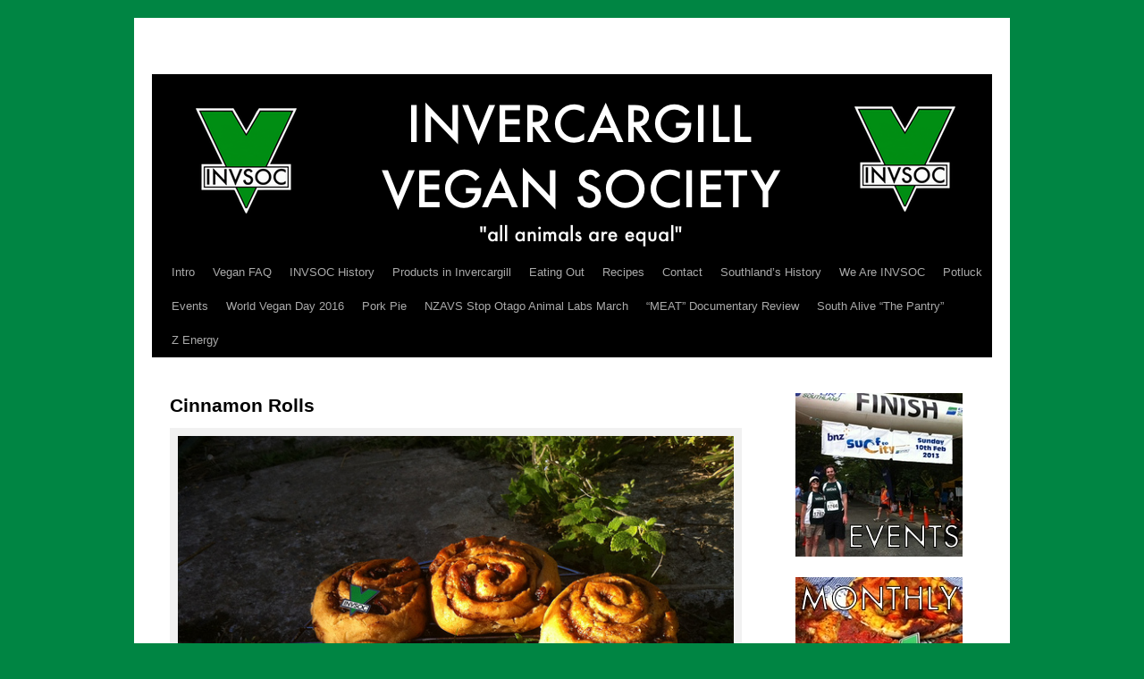

--- FILE ---
content_type: text/html; charset=UTF-8
request_url: https://www.invsoc.org.nz/cinnamon-rolls/
body_size: 9446
content:
<!DOCTYPE html>
<html lang="en-US">
<head>
<meta charset="UTF-8" />
<title>
Cinnamon Rolls | 	</title>
<link rel="profile" href="https://gmpg.org/xfn/11" />
<link rel="stylesheet" type="text/css" media="all" href="https://www.invsoc.org.nz/wp-content/themes/twentyten/style.css?ver=20190507" />
<link rel="pingback" href="https://www.invsoc.org.nz/xmlrpc.php">
<meta name='robots' content='max-image-preview:large' />
<link rel='dns-prefetch' href='//s.w.org' />
<link rel="alternate" type="application/rss+xml" title=" &raquo; Feed" href="https://www.invsoc.org.nz/feed/" />
<link rel="alternate" type="application/rss+xml" title=" &raquo; Comments Feed" href="https://www.invsoc.org.nz/comments/feed/" />

<!-- All in One Webmaster plugin by Crunchify.com --><!-- /All in One Webmaster plugin -->

<link rel="alternate" type="application/rss+xml" title=" &raquo; Cinnamon Rolls Comments Feed" href="https://www.invsoc.org.nz/cinnamon-rolls/feed/" />
<script type="text/javascript">
window._wpemojiSettings = {"baseUrl":"https:\/\/s.w.org\/images\/core\/emoji\/13.1.0\/72x72\/","ext":".png","svgUrl":"https:\/\/s.w.org\/images\/core\/emoji\/13.1.0\/svg\/","svgExt":".svg","source":{"concatemoji":"https:\/\/www.invsoc.org.nz\/wp-includes\/js\/wp-emoji-release.min.js?ver=5.9.12"}};
/*! This file is auto-generated */
!function(e,a,t){var n,r,o,i=a.createElement("canvas"),p=i.getContext&&i.getContext("2d");function s(e,t){var a=String.fromCharCode;p.clearRect(0,0,i.width,i.height),p.fillText(a.apply(this,e),0,0);e=i.toDataURL();return p.clearRect(0,0,i.width,i.height),p.fillText(a.apply(this,t),0,0),e===i.toDataURL()}function c(e){var t=a.createElement("script");t.src=e,t.defer=t.type="text/javascript",a.getElementsByTagName("head")[0].appendChild(t)}for(o=Array("flag","emoji"),t.supports={everything:!0,everythingExceptFlag:!0},r=0;r<o.length;r++)t.supports[o[r]]=function(e){if(!p||!p.fillText)return!1;switch(p.textBaseline="top",p.font="600 32px Arial",e){case"flag":return s([127987,65039,8205,9895,65039],[127987,65039,8203,9895,65039])?!1:!s([55356,56826,55356,56819],[55356,56826,8203,55356,56819])&&!s([55356,57332,56128,56423,56128,56418,56128,56421,56128,56430,56128,56423,56128,56447],[55356,57332,8203,56128,56423,8203,56128,56418,8203,56128,56421,8203,56128,56430,8203,56128,56423,8203,56128,56447]);case"emoji":return!s([10084,65039,8205,55357,56613],[10084,65039,8203,55357,56613])}return!1}(o[r]),t.supports.everything=t.supports.everything&&t.supports[o[r]],"flag"!==o[r]&&(t.supports.everythingExceptFlag=t.supports.everythingExceptFlag&&t.supports[o[r]]);t.supports.everythingExceptFlag=t.supports.everythingExceptFlag&&!t.supports.flag,t.DOMReady=!1,t.readyCallback=function(){t.DOMReady=!0},t.supports.everything||(n=function(){t.readyCallback()},a.addEventListener?(a.addEventListener("DOMContentLoaded",n,!1),e.addEventListener("load",n,!1)):(e.attachEvent("onload",n),a.attachEvent("onreadystatechange",function(){"complete"===a.readyState&&t.readyCallback()})),(n=t.source||{}).concatemoji?c(n.concatemoji):n.wpemoji&&n.twemoji&&(c(n.twemoji),c(n.wpemoji)))}(window,document,window._wpemojiSettings);
</script>
<style type="text/css">
img.wp-smiley,
img.emoji {
	display: inline !important;
	border: none !important;
	box-shadow: none !important;
	height: 1em !important;
	width: 1em !important;
	margin: 0 0.07em !important;
	vertical-align: -0.1em !important;
	background: none !important;
	padding: 0 !important;
}
</style>
	<link rel='stylesheet' id='wp-block-library-css'  href='https://www.invsoc.org.nz/wp-includes/css/dist/block-library/style.min.css?ver=5.9.12' type='text/css' media='all' />
<style id='wp-block-library-theme-inline-css' type='text/css'>
.wp-block-audio figcaption{color:#555;font-size:13px;text-align:center}.is-dark-theme .wp-block-audio figcaption{color:hsla(0,0%,100%,.65)}.wp-block-code>code{font-family:Menlo,Consolas,monaco,monospace;color:#1e1e1e;padding:.8em 1em;border:1px solid #ddd;border-radius:4px}.wp-block-embed figcaption{color:#555;font-size:13px;text-align:center}.is-dark-theme .wp-block-embed figcaption{color:hsla(0,0%,100%,.65)}.blocks-gallery-caption{color:#555;font-size:13px;text-align:center}.is-dark-theme .blocks-gallery-caption{color:hsla(0,0%,100%,.65)}.wp-block-image figcaption{color:#555;font-size:13px;text-align:center}.is-dark-theme .wp-block-image figcaption{color:hsla(0,0%,100%,.65)}.wp-block-pullquote{border-top:4px solid;border-bottom:4px solid;margin-bottom:1.75em;color:currentColor}.wp-block-pullquote__citation,.wp-block-pullquote cite,.wp-block-pullquote footer{color:currentColor;text-transform:uppercase;font-size:.8125em;font-style:normal}.wp-block-quote{border-left:.25em solid;margin:0 0 1.75em;padding-left:1em}.wp-block-quote cite,.wp-block-quote footer{color:currentColor;font-size:.8125em;position:relative;font-style:normal}.wp-block-quote.has-text-align-right{border-left:none;border-right:.25em solid;padding-left:0;padding-right:1em}.wp-block-quote.has-text-align-center{border:none;padding-left:0}.wp-block-quote.is-large,.wp-block-quote.is-style-large,.wp-block-quote.is-style-plain{border:none}.wp-block-search .wp-block-search__label{font-weight:700}.wp-block-group:where(.has-background){padding:1.25em 2.375em}.wp-block-separator{border:none;border-bottom:2px solid;margin-left:auto;margin-right:auto;opacity:.4}.wp-block-separator:not(.is-style-wide):not(.is-style-dots){width:100px}.wp-block-separator.has-background:not(.is-style-dots){border-bottom:none;height:1px}.wp-block-separator.has-background:not(.is-style-wide):not(.is-style-dots){height:2px}.wp-block-table thead{border-bottom:3px solid}.wp-block-table tfoot{border-top:3px solid}.wp-block-table td,.wp-block-table th{padding:.5em;border:1px solid;word-break:normal}.wp-block-table figcaption{color:#555;font-size:13px;text-align:center}.is-dark-theme .wp-block-table figcaption{color:hsla(0,0%,100%,.65)}.wp-block-video figcaption{color:#555;font-size:13px;text-align:center}.is-dark-theme .wp-block-video figcaption{color:hsla(0,0%,100%,.65)}.wp-block-template-part.has-background{padding:1.25em 2.375em;margin-top:0;margin-bottom:0}
</style>
<style id='global-styles-inline-css' type='text/css'>
body{--wp--preset--color--black: #000;--wp--preset--color--cyan-bluish-gray: #abb8c3;--wp--preset--color--white: #fff;--wp--preset--color--pale-pink: #f78da7;--wp--preset--color--vivid-red: #cf2e2e;--wp--preset--color--luminous-vivid-orange: #ff6900;--wp--preset--color--luminous-vivid-amber: #fcb900;--wp--preset--color--light-green-cyan: #7bdcb5;--wp--preset--color--vivid-green-cyan: #00d084;--wp--preset--color--pale-cyan-blue: #8ed1fc;--wp--preset--color--vivid-cyan-blue: #0693e3;--wp--preset--color--vivid-purple: #9b51e0;--wp--preset--color--blue: #0066cc;--wp--preset--color--medium-gray: #666;--wp--preset--color--light-gray: #f1f1f1;--wp--preset--gradient--vivid-cyan-blue-to-vivid-purple: linear-gradient(135deg,rgba(6,147,227,1) 0%,rgb(155,81,224) 100%);--wp--preset--gradient--light-green-cyan-to-vivid-green-cyan: linear-gradient(135deg,rgb(122,220,180) 0%,rgb(0,208,130) 100%);--wp--preset--gradient--luminous-vivid-amber-to-luminous-vivid-orange: linear-gradient(135deg,rgba(252,185,0,1) 0%,rgba(255,105,0,1) 100%);--wp--preset--gradient--luminous-vivid-orange-to-vivid-red: linear-gradient(135deg,rgba(255,105,0,1) 0%,rgb(207,46,46) 100%);--wp--preset--gradient--very-light-gray-to-cyan-bluish-gray: linear-gradient(135deg,rgb(238,238,238) 0%,rgb(169,184,195) 100%);--wp--preset--gradient--cool-to-warm-spectrum: linear-gradient(135deg,rgb(74,234,220) 0%,rgb(151,120,209) 20%,rgb(207,42,186) 40%,rgb(238,44,130) 60%,rgb(251,105,98) 80%,rgb(254,248,76) 100%);--wp--preset--gradient--blush-light-purple: linear-gradient(135deg,rgb(255,206,236) 0%,rgb(152,150,240) 100%);--wp--preset--gradient--blush-bordeaux: linear-gradient(135deg,rgb(254,205,165) 0%,rgb(254,45,45) 50%,rgb(107,0,62) 100%);--wp--preset--gradient--luminous-dusk: linear-gradient(135deg,rgb(255,203,112) 0%,rgb(199,81,192) 50%,rgb(65,88,208) 100%);--wp--preset--gradient--pale-ocean: linear-gradient(135deg,rgb(255,245,203) 0%,rgb(182,227,212) 50%,rgb(51,167,181) 100%);--wp--preset--gradient--electric-grass: linear-gradient(135deg,rgb(202,248,128) 0%,rgb(113,206,126) 100%);--wp--preset--gradient--midnight: linear-gradient(135deg,rgb(2,3,129) 0%,rgb(40,116,252) 100%);--wp--preset--duotone--dark-grayscale: url('#wp-duotone-dark-grayscale');--wp--preset--duotone--grayscale: url('#wp-duotone-grayscale');--wp--preset--duotone--purple-yellow: url('#wp-duotone-purple-yellow');--wp--preset--duotone--blue-red: url('#wp-duotone-blue-red');--wp--preset--duotone--midnight: url('#wp-duotone-midnight');--wp--preset--duotone--magenta-yellow: url('#wp-duotone-magenta-yellow');--wp--preset--duotone--purple-green: url('#wp-duotone-purple-green');--wp--preset--duotone--blue-orange: url('#wp-duotone-blue-orange');--wp--preset--font-size--small: 13px;--wp--preset--font-size--medium: 20px;--wp--preset--font-size--large: 36px;--wp--preset--font-size--x-large: 42px;}.has-black-color{color: var(--wp--preset--color--black) !important;}.has-cyan-bluish-gray-color{color: var(--wp--preset--color--cyan-bluish-gray) !important;}.has-white-color{color: var(--wp--preset--color--white) !important;}.has-pale-pink-color{color: var(--wp--preset--color--pale-pink) !important;}.has-vivid-red-color{color: var(--wp--preset--color--vivid-red) !important;}.has-luminous-vivid-orange-color{color: var(--wp--preset--color--luminous-vivid-orange) !important;}.has-luminous-vivid-amber-color{color: var(--wp--preset--color--luminous-vivid-amber) !important;}.has-light-green-cyan-color{color: var(--wp--preset--color--light-green-cyan) !important;}.has-vivid-green-cyan-color{color: var(--wp--preset--color--vivid-green-cyan) !important;}.has-pale-cyan-blue-color{color: var(--wp--preset--color--pale-cyan-blue) !important;}.has-vivid-cyan-blue-color{color: var(--wp--preset--color--vivid-cyan-blue) !important;}.has-vivid-purple-color{color: var(--wp--preset--color--vivid-purple) !important;}.has-black-background-color{background-color: var(--wp--preset--color--black) !important;}.has-cyan-bluish-gray-background-color{background-color: var(--wp--preset--color--cyan-bluish-gray) !important;}.has-white-background-color{background-color: var(--wp--preset--color--white) !important;}.has-pale-pink-background-color{background-color: var(--wp--preset--color--pale-pink) !important;}.has-vivid-red-background-color{background-color: var(--wp--preset--color--vivid-red) !important;}.has-luminous-vivid-orange-background-color{background-color: var(--wp--preset--color--luminous-vivid-orange) !important;}.has-luminous-vivid-amber-background-color{background-color: var(--wp--preset--color--luminous-vivid-amber) !important;}.has-light-green-cyan-background-color{background-color: var(--wp--preset--color--light-green-cyan) !important;}.has-vivid-green-cyan-background-color{background-color: var(--wp--preset--color--vivid-green-cyan) !important;}.has-pale-cyan-blue-background-color{background-color: var(--wp--preset--color--pale-cyan-blue) !important;}.has-vivid-cyan-blue-background-color{background-color: var(--wp--preset--color--vivid-cyan-blue) !important;}.has-vivid-purple-background-color{background-color: var(--wp--preset--color--vivid-purple) !important;}.has-black-border-color{border-color: var(--wp--preset--color--black) !important;}.has-cyan-bluish-gray-border-color{border-color: var(--wp--preset--color--cyan-bluish-gray) !important;}.has-white-border-color{border-color: var(--wp--preset--color--white) !important;}.has-pale-pink-border-color{border-color: var(--wp--preset--color--pale-pink) !important;}.has-vivid-red-border-color{border-color: var(--wp--preset--color--vivid-red) !important;}.has-luminous-vivid-orange-border-color{border-color: var(--wp--preset--color--luminous-vivid-orange) !important;}.has-luminous-vivid-amber-border-color{border-color: var(--wp--preset--color--luminous-vivid-amber) !important;}.has-light-green-cyan-border-color{border-color: var(--wp--preset--color--light-green-cyan) !important;}.has-vivid-green-cyan-border-color{border-color: var(--wp--preset--color--vivid-green-cyan) !important;}.has-pale-cyan-blue-border-color{border-color: var(--wp--preset--color--pale-cyan-blue) !important;}.has-vivid-cyan-blue-border-color{border-color: var(--wp--preset--color--vivid-cyan-blue) !important;}.has-vivid-purple-border-color{border-color: var(--wp--preset--color--vivid-purple) !important;}.has-vivid-cyan-blue-to-vivid-purple-gradient-background{background: var(--wp--preset--gradient--vivid-cyan-blue-to-vivid-purple) !important;}.has-light-green-cyan-to-vivid-green-cyan-gradient-background{background: var(--wp--preset--gradient--light-green-cyan-to-vivid-green-cyan) !important;}.has-luminous-vivid-amber-to-luminous-vivid-orange-gradient-background{background: var(--wp--preset--gradient--luminous-vivid-amber-to-luminous-vivid-orange) !important;}.has-luminous-vivid-orange-to-vivid-red-gradient-background{background: var(--wp--preset--gradient--luminous-vivid-orange-to-vivid-red) !important;}.has-very-light-gray-to-cyan-bluish-gray-gradient-background{background: var(--wp--preset--gradient--very-light-gray-to-cyan-bluish-gray) !important;}.has-cool-to-warm-spectrum-gradient-background{background: var(--wp--preset--gradient--cool-to-warm-spectrum) !important;}.has-blush-light-purple-gradient-background{background: var(--wp--preset--gradient--blush-light-purple) !important;}.has-blush-bordeaux-gradient-background{background: var(--wp--preset--gradient--blush-bordeaux) !important;}.has-luminous-dusk-gradient-background{background: var(--wp--preset--gradient--luminous-dusk) !important;}.has-pale-ocean-gradient-background{background: var(--wp--preset--gradient--pale-ocean) !important;}.has-electric-grass-gradient-background{background: var(--wp--preset--gradient--electric-grass) !important;}.has-midnight-gradient-background{background: var(--wp--preset--gradient--midnight) !important;}.has-small-font-size{font-size: var(--wp--preset--font-size--small) !important;}.has-medium-font-size{font-size: var(--wp--preset--font-size--medium) !important;}.has-large-font-size{font-size: var(--wp--preset--font-size--large) !important;}.has-x-large-font-size{font-size: var(--wp--preset--font-size--x-large) !important;}
</style>
<link rel='stylesheet' id='twentyten-block-style-css'  href='https://www.invsoc.org.nz/wp-content/themes/twentyten/blocks.css?ver=20181218' type='text/css' media='all' />
<link rel="https://api.w.org/" href="https://www.invsoc.org.nz/wp-json/" /><link rel="alternate" type="application/json" href="https://www.invsoc.org.nz/wp-json/wp/v2/pages/754" /><link rel="EditURI" type="application/rsd+xml" title="RSD" href="https://www.invsoc.org.nz/xmlrpc.php?rsd" />
<link rel="wlwmanifest" type="application/wlwmanifest+xml" href="https://www.invsoc.org.nz/wp-includes/wlwmanifest.xml" /> 
<link rel="canonical" href="https://www.invsoc.org.nz/cinnamon-rolls/" />
<link rel='shortlink' href='https://www.invsoc.org.nz/?p=754' />
<link rel="alternate" type="application/json+oembed" href="https://www.invsoc.org.nz/wp-json/oembed/1.0/embed?url=https%3A%2F%2Fwww.invsoc.org.nz%2Fcinnamon-rolls%2F" />
<link rel="alternate" type="text/xml+oembed" href="https://www.invsoc.org.nz/wp-json/oembed/1.0/embed?url=https%3A%2F%2Fwww.invsoc.org.nz%2Fcinnamon-rolls%2F&#038;format=xml" />
<style type="text/css" id="custom-background-css">
body.custom-background { background-color: #008543; }
</style>
	</head>

<body data-rsssl=1 class="page-template-default page page-id-754 custom-background">
<svg xmlns="http://www.w3.org/2000/svg" viewBox="0 0 0 0" width="0" height="0" focusable="false" role="none" style="visibility: hidden; position: absolute; left: -9999px; overflow: hidden;" ><defs><filter id="wp-duotone-dark-grayscale"><feColorMatrix color-interpolation-filters="sRGB" type="matrix" values=" .299 .587 .114 0 0 .299 .587 .114 0 0 .299 .587 .114 0 0 .299 .587 .114 0 0 " /><feComponentTransfer color-interpolation-filters="sRGB" ><feFuncR type="table" tableValues="0 0.49803921568627" /><feFuncG type="table" tableValues="0 0.49803921568627" /><feFuncB type="table" tableValues="0 0.49803921568627" /><feFuncA type="table" tableValues="1 1" /></feComponentTransfer><feComposite in2="SourceGraphic" operator="in" /></filter></defs></svg><svg xmlns="http://www.w3.org/2000/svg" viewBox="0 0 0 0" width="0" height="0" focusable="false" role="none" style="visibility: hidden; position: absolute; left: -9999px; overflow: hidden;" ><defs><filter id="wp-duotone-grayscale"><feColorMatrix color-interpolation-filters="sRGB" type="matrix" values=" .299 .587 .114 0 0 .299 .587 .114 0 0 .299 .587 .114 0 0 .299 .587 .114 0 0 " /><feComponentTransfer color-interpolation-filters="sRGB" ><feFuncR type="table" tableValues="0 1" /><feFuncG type="table" tableValues="0 1" /><feFuncB type="table" tableValues="0 1" /><feFuncA type="table" tableValues="1 1" /></feComponentTransfer><feComposite in2="SourceGraphic" operator="in" /></filter></defs></svg><svg xmlns="http://www.w3.org/2000/svg" viewBox="0 0 0 0" width="0" height="0" focusable="false" role="none" style="visibility: hidden; position: absolute; left: -9999px; overflow: hidden;" ><defs><filter id="wp-duotone-purple-yellow"><feColorMatrix color-interpolation-filters="sRGB" type="matrix" values=" .299 .587 .114 0 0 .299 .587 .114 0 0 .299 .587 .114 0 0 .299 .587 .114 0 0 " /><feComponentTransfer color-interpolation-filters="sRGB" ><feFuncR type="table" tableValues="0.54901960784314 0.98823529411765" /><feFuncG type="table" tableValues="0 1" /><feFuncB type="table" tableValues="0.71764705882353 0.25490196078431" /><feFuncA type="table" tableValues="1 1" /></feComponentTransfer><feComposite in2="SourceGraphic" operator="in" /></filter></defs></svg><svg xmlns="http://www.w3.org/2000/svg" viewBox="0 0 0 0" width="0" height="0" focusable="false" role="none" style="visibility: hidden; position: absolute; left: -9999px; overflow: hidden;" ><defs><filter id="wp-duotone-blue-red"><feColorMatrix color-interpolation-filters="sRGB" type="matrix" values=" .299 .587 .114 0 0 .299 .587 .114 0 0 .299 .587 .114 0 0 .299 .587 .114 0 0 " /><feComponentTransfer color-interpolation-filters="sRGB" ><feFuncR type="table" tableValues="0 1" /><feFuncG type="table" tableValues="0 0.27843137254902" /><feFuncB type="table" tableValues="0.5921568627451 0.27843137254902" /><feFuncA type="table" tableValues="1 1" /></feComponentTransfer><feComposite in2="SourceGraphic" operator="in" /></filter></defs></svg><svg xmlns="http://www.w3.org/2000/svg" viewBox="0 0 0 0" width="0" height="0" focusable="false" role="none" style="visibility: hidden; position: absolute; left: -9999px; overflow: hidden;" ><defs><filter id="wp-duotone-midnight"><feColorMatrix color-interpolation-filters="sRGB" type="matrix" values=" .299 .587 .114 0 0 .299 .587 .114 0 0 .299 .587 .114 0 0 .299 .587 .114 0 0 " /><feComponentTransfer color-interpolation-filters="sRGB" ><feFuncR type="table" tableValues="0 0" /><feFuncG type="table" tableValues="0 0.64705882352941" /><feFuncB type="table" tableValues="0 1" /><feFuncA type="table" tableValues="1 1" /></feComponentTransfer><feComposite in2="SourceGraphic" operator="in" /></filter></defs></svg><svg xmlns="http://www.w3.org/2000/svg" viewBox="0 0 0 0" width="0" height="0" focusable="false" role="none" style="visibility: hidden; position: absolute; left: -9999px; overflow: hidden;" ><defs><filter id="wp-duotone-magenta-yellow"><feColorMatrix color-interpolation-filters="sRGB" type="matrix" values=" .299 .587 .114 0 0 .299 .587 .114 0 0 .299 .587 .114 0 0 .299 .587 .114 0 0 " /><feComponentTransfer color-interpolation-filters="sRGB" ><feFuncR type="table" tableValues="0.78039215686275 1" /><feFuncG type="table" tableValues="0 0.94901960784314" /><feFuncB type="table" tableValues="0.35294117647059 0.47058823529412" /><feFuncA type="table" tableValues="1 1" /></feComponentTransfer><feComposite in2="SourceGraphic" operator="in" /></filter></defs></svg><svg xmlns="http://www.w3.org/2000/svg" viewBox="0 0 0 0" width="0" height="0" focusable="false" role="none" style="visibility: hidden; position: absolute; left: -9999px; overflow: hidden;" ><defs><filter id="wp-duotone-purple-green"><feColorMatrix color-interpolation-filters="sRGB" type="matrix" values=" .299 .587 .114 0 0 .299 .587 .114 0 0 .299 .587 .114 0 0 .299 .587 .114 0 0 " /><feComponentTransfer color-interpolation-filters="sRGB" ><feFuncR type="table" tableValues="0.65098039215686 0.40392156862745" /><feFuncG type="table" tableValues="0 1" /><feFuncB type="table" tableValues="0.44705882352941 0.4" /><feFuncA type="table" tableValues="1 1" /></feComponentTransfer><feComposite in2="SourceGraphic" operator="in" /></filter></defs></svg><svg xmlns="http://www.w3.org/2000/svg" viewBox="0 0 0 0" width="0" height="0" focusable="false" role="none" style="visibility: hidden; position: absolute; left: -9999px; overflow: hidden;" ><defs><filter id="wp-duotone-blue-orange"><feColorMatrix color-interpolation-filters="sRGB" type="matrix" values=" .299 .587 .114 0 0 .299 .587 .114 0 0 .299 .587 .114 0 0 .299 .587 .114 0 0 " /><feComponentTransfer color-interpolation-filters="sRGB" ><feFuncR type="table" tableValues="0.098039215686275 1" /><feFuncG type="table" tableValues="0 0.66274509803922" /><feFuncB type="table" tableValues="0.84705882352941 0.41960784313725" /><feFuncA type="table" tableValues="1 1" /></feComponentTransfer><feComposite in2="SourceGraphic" operator="in" /></filter></defs></svg><div id="wrapper" class="hfeed">
	<div id="header">
		<div id="masthead">
			<div id="branding" role="banner">
								<div id="site-title">
					<span>
						<a href="https://www.invsoc.org.nz/" title="" rel="home"></a>
					</span>
				</div>
				<div id="site-description"></div>

									<img src="https://www.invsoc.org.nz/wp-content/uploads/2011/06/INVSOC-banner-2-slogan2.png" width="940" height="198" alt="" />
								</div><!-- #branding -->

			<div id="access" role="navigation">
								<div class="skip-link screen-reader-text"><a href="#content" title="Skip to content">Skip to content</a></div>
				<div class="menu-header"><ul id="menu-invsoc" class="menu"><li id="menu-item-67" class="menu-item menu-item-type-post_type menu-item-object-page menu-item-home menu-item-67"><a href="https://www.invsoc.org.nz/">Intro</a></li>
<li id="menu-item-23" class="menu-item menu-item-type-post_type menu-item-object-page menu-item-23"><a title="Frequently Asked Questions about Veganism" href="https://www.invsoc.org.nz/vegan-faq/">Vegan FAQ</a></li>
<li id="menu-item-13" class="menu-item menu-item-type-post_type menu-item-object-page menu-item-13"><a title="History of the Invercargill Vegan Society" href="https://www.invsoc.org.nz/history/">INVSOC History</a></li>
<li id="menu-item-115" class="menu-item menu-item-type-post_type menu-item-object-page menu-item-115"><a title="Check out great vegan products" href="https://www.invsoc.org.nz/vegan-products-around-invercargill/">Products in Invercargill</a></li>
<li id="menu-item-3253" class="menu-item menu-item-type-post_type menu-item-object-page menu-item-3253"><a title="The best vegan dining options in Invercargill" href="https://www.invsoc.org.nz/eating-out/">Eating Out</a></li>
<li id="menu-item-665" class="menu-item menu-item-type-post_type menu-item-object-page menu-item-665"><a title="Try some fun new recipes" href="https://www.invsoc.org.nz/recipes/">Recipes</a></li>
<li id="menu-item-112" class="menu-item menu-item-type-post_type menu-item-object-page menu-item-112"><a title="Get in touch with INVSOC" href="https://www.invsoc.org.nz/contact/">Contact</a></li>
<li id="menu-item-213" class="menu-item menu-item-type-post_type menu-item-object-page menu-item-213"><a title="Southland&#8217;s History of Non Veganism" href="https://www.invsoc.org.nz/southlandshistory/">Southland&#8217;s History</a></li>
<li id="menu-item-593" class="menu-item menu-item-type-post_type menu-item-object-page menu-item-593"><a title="We Are INVSOC" href="https://www.invsoc.org.nz/we-are-invsoc/">We Are INVSOC</a></li>
<li id="menu-item-2090" class="menu-item menu-item-type-post_type menu-item-object-page menu-item-2090"><a title="Come to a Vegan potluck!" href="https://www.invsoc.org.nz/potluck/">Potluck</a></li>
<li id="menu-item-1066" class="menu-item menu-item-type-post_type menu-item-object-page menu-item-1066"><a title="Upcoming INVSOC events" href="https://www.invsoc.org.nz/events/">Events</a></li>
<li id="menu-item-12675" class="menu-item menu-item-type-post_type menu-item-object-page menu-item-12675"><a href="https://www.invsoc.org.nz/wvd2016/">World Vegan Day 2016</a></li>
<li id="menu-item-12726" class="menu-item menu-item-type-post_type menu-item-object-page menu-item-12726"><a href="https://www.invsoc.org.nz/porkpie/">Pork Pie</a></li>
<li id="menu-item-12828" class="menu-item menu-item-type-post_type menu-item-object-page menu-item-12828"><a href="https://www.invsoc.org.nz/nzavsstopotagolabs/">NZAVS Stop Otago Animal Labs March</a></li>
<li id="menu-item-12838" class="menu-item menu-item-type-post_type menu-item-object-page menu-item-12838"><a href="https://www.invsoc.org.nz/meat/">&#8220;MEAT&#8221; Documentary Review</a></li>
<li id="menu-item-12897" class="menu-item menu-item-type-post_type menu-item-object-page menu-item-12897"><a href="https://www.invsoc.org.nz/thepantry/">South Alive “The Pantry”</a></li>
<li id="menu-item-12926" class="menu-item menu-item-type-post_type menu-item-object-page menu-item-12926"><a href="https://www.invsoc.org.nz/z/">Z Energy</a></li>
</ul></div>			</div><!-- #access -->
		</div><!-- #masthead -->
	</div><!-- #header -->

	<div id="main">

		<div id="container">
			<div id="content" role="main">

			

				<div id="post-754" class="post-754 page type-page status-publish hentry">
											<h1 class="entry-title">Cinnamon Rolls</h1>
					
					<div class="entry-content">
						<div id="attachment_778" style="width: 650px" class="wp-caption alignnone"><a href="https://www.invsoc.org.nz/wp-content/uploads/2012/02/Cinnamon-Rolls-22.jpg"><img aria-describedby="caption-attachment-778" class="size-full wp-image-778" title="Cinnamon Rolls insert 22" src="https://www.invsoc.org.nz/wp-content/uploads/2012/02/Cinnamon-Rolls-insert-22.jpg" alt="" width="640" height="478" srcset="https://www.invsoc.org.nz/wp-content/uploads/2012/02/Cinnamon-Rolls-insert-22.jpg 640w, https://www.invsoc.org.nz/wp-content/uploads/2012/02/Cinnamon-Rolls-insert-22-300x224.jpg 300w" sizes="(max-width: 640px) 100vw, 640px" /></a><p id="caption-attachment-778" class="wp-caption-text">Click to see images fullsize</p></div>
<h2>&#8220;This recipe was stolen in a <a href="http://en.wikipedia.org/wiki/Ram-raiding">ramraid</a> from The Vegan Society of New Zealand, leading Vegan chef <a href="http://www.angelfood.co.nz">Alice Leonard</a> provides a wonderfully concise masterpiece of her art here</h2>
<h2><a href="http://www.vegansociety.co.nz/#!__recipes/page-25">http://www.vegansociety.co.nz/#!__recipes/page-25</a><br />
(number 29)</h2>
<h2>But&#8230;you wanted a rambling BEHEMOTH of a recipe, complete with a &#8220;magical voyage&#8221; in the middle of the tale, right?  Well then, bid farewell to Auckland, grab your yellow mini, catch <a href="http://www.interislander.co.nz/">The Interislander</a> boat ferry from Wellington to Picton &#8211; coz <em><strong>&#8220;[we&#8217;re] taking this bloody car to Invercargill!&#8221;</strong></em> &#8220;</h2>
<h2></h2>
<h2>httpv://www.youtube.com/watch?v=vP29ff2i0f4</h2>
<h2><a href="http://en.wikipedia.org/wiki/Goodbye_Pork_Pie">Goodbye Pork Pie movie</a></h2>
<h2><a href="http://www.mrvintage.co.nz/shop/MENS/T-SHIRTS/INVERCARGILL+MENS+T-SHIRT.html">Mr Vintage &#8220;I&#8217;m taking this bloody car to Invercargill&#8221; shirt</a></h2>
<h2><a href="https://www.invsoc.org.nz/wp-content/uploads/2012/02/Cinnamon-Rolls-1.jpg"><img loading="lazy" class="alignnone size-full wp-image-757" title="Cinnamon Rolls insert 1" src="https://www.invsoc.org.nz/wp-content/uploads/2012/02/Cinnamon-Rolls-insert-1.jpg" alt="" width="640" height="478" srcset="https://www.invsoc.org.nz/wp-content/uploads/2012/02/Cinnamon-Rolls-insert-1.jpg 640w, https://www.invsoc.org.nz/wp-content/uploads/2012/02/Cinnamon-Rolls-insert-1-300x224.jpg 300w" sizes="(max-width: 640px) 100vw, 640px" /></a></h2>
<p><span style="font-size: 22px;"><span style="line-height: 32px;">Ingredients</span></span></p>
<h2><span style="line-height: 32px;">Dough:</span><br />
<span style="line-height: 32px;">&#8211; 1 cup Soy Milk</span><br />
<span style="line-height: 32px;">&#8211; 1/3 a cup dairy-free Margarine (I used Olivani)</span><br />
<span style="line-height: 32px;">&#8211; 1/3 cup Brown Sugar</span><br />
<span style="line-height: 32px;">&#8211; 90ml water (about 1/3 of a standard 250ml cup)<br />
</span><span style="line-height: 32px;">&#8211; 1 Tablespoon active Yeast</span><br />
<span style="line-height: 32px;">&#8211; 4 Cups of Flour</span><br />
<span style="line-height: 32px;">&#8211; 1/2 teaspoon Salt</span></h2>
<h2><span style="line-height: 32px;">Filling:</span><br />
<span style="line-height: 32px;">&#8211; 3/4 cup of soft Brown Sugar</span><br />
<span style="line-height: 32px;">&#8211; 1 Tablespoon Cinnamon</span><br />
<span style="line-height: 32px;">&#8211; 1/2 cup of Margarine</span><br />
<span style="line-height: 32px;">&#8211; 3/4 cup Walnuts</span></h2>
<h2><span style="line-height: 32px;">Optional: I&#8217;ve added Rasins before to good effect</span></h2>
<h2><span style="line-height: 32px;">Utensils:</span></h2>
<h2>&#8211; Medium sized pot<br />
&#8211; Large Mixing bowl<br />
&#8211; Stirring spoon<br />
&#8211; Spatula for cleaning up dough<br />
&#8211; Cup<br />
&#8211; Baking trays (I used two square cake tins bought from Pak n Save, the sides help the rolls keep their shape as they bake)<br />
&#8211; Rolling Pin<br />
&#8211; Large knife for slicing rolls</h2>
<h2>Optional but recommended<br />
&#8211; A wire mesh surround for when the dough rises, to keep curious insects away<br />
&#8211; Wire cooling racks, for the baked rolls to sit up off your bench etc as they cool</h2>
<h2>Makes &#8220;8 large / 16 Moderate rolls&#8221;</h2>
<h2><span style="line-height: 32px;">Instructions:</span></h2>
<h2><span style="line-height: 32px;">&#8220;Heat milk, water margarine and sugar in a medium &#8211; sized pot until the margarine is melting&#8221;</span></h2>
<p><a href="https://www.invsoc.org.nz/wp-content/uploads/2012/02/Cinnamon-Rolls-2.jpg"><img loading="lazy" class="alignnone size-full wp-image-758" title="Cinnamon Rolls insert 2" src="https://www.invsoc.org.nz/wp-content/uploads/2012/02/Cinnamon-Rolls-insert-2.jpg" alt="" width="640" height="478" srcset="https://www.invsoc.org.nz/wp-content/uploads/2012/02/Cinnamon-Rolls-insert-2.jpg 640w, https://www.invsoc.org.nz/wp-content/uploads/2012/02/Cinnamon-Rolls-insert-2-300x224.jpg 300w" sizes="(max-width: 640px) 100vw, 640px" /></a></p>
<h2>&#8220;Tip into a large bowl.  Check that the mix is warm, not hot and stir in the yeast.  (If hot, let it sit before adding the yeast.)&#8221;</h2>
<h2>See the yeasty lumps below?  Yeah, mix those in well :-)</h2>
<p><a href="https://www.invsoc.org.nz/wp-content/uploads/2012/02/Cinnamon-Rolls-3.jpg"><img loading="lazy" class="alignnone size-full wp-image-759" title="Cinnamon Rolls insert 3" src="https://www.invsoc.org.nz/wp-content/uploads/2012/02/Cinnamon-Rolls-insert-3.jpg" alt="" width="640" height="478" srcset="https://www.invsoc.org.nz/wp-content/uploads/2012/02/Cinnamon-Rolls-insert-3.jpg 640w, https://www.invsoc.org.nz/wp-content/uploads/2012/02/Cinnamon-Rolls-insert-3-300x224.jpg 300w" sizes="(max-width: 640px) 100vw, 640px" /></a></p>
<h2>&#8220;Add flour and salt and stir well.&#8221;<br />
<a href="https://www.invsoc.org.nz/wp-content/uploads/2012/02/Cinnamon-Rolls-4.jpg"><br />
<img loading="lazy" class="alignnone size-full wp-image-760" title="Cinnamon Rolls insert 4" src="https://www.invsoc.org.nz/wp-content/uploads/2012/02/Cinnamon-Rolls-insert-4.jpg" alt="" width="640" height="478" srcset="https://www.invsoc.org.nz/wp-content/uploads/2012/02/Cinnamon-Rolls-insert-4.jpg 640w, https://www.invsoc.org.nz/wp-content/uploads/2012/02/Cinnamon-Rolls-insert-4-300x224.jpg 300w" sizes="(max-width: 640px) 100vw, 640px" /></a></h2>
<h2>Stirring&#8230;.<br />
<a href="https://www.invsoc.org.nz/wp-content/uploads/2012/02/Cinnamon-Rolls-5.jpg"><br />
<img loading="lazy" class="alignnone size-full wp-image-761" title="Cinnamon Rolls insert 5" src="https://www.invsoc.org.nz/wp-content/uploads/2012/02/Cinnamon-Rolls-insert-5.jpg" alt="" width="640" height="478" srcset="https://www.invsoc.org.nz/wp-content/uploads/2012/02/Cinnamon-Rolls-insert-5.jpg 640w, https://www.invsoc.org.nz/wp-content/uploads/2012/02/Cinnamon-Rolls-insert-5-300x224.jpg 300w" sizes="(max-width: 640px) 100vw, 640px" /></a></h2>
<h2>&#8220;Tip it out onto a floured surface and knead until the dough is smooth and elastic&#8221;</h2>
<h2>I covered a flat baking tray lightly with flour, and &#8220;kneaded&#8221; (roll, poke, prod, slap, coerce and ball to your hearts content)</h2>
<p><a href="https://www.invsoc.org.nz/wp-content/uploads/2012/02/Cinnamon-Rolls-6.jpg"><img loading="lazy" class="alignnone size-full wp-image-762" title="Cinnamon Rolls insert 6" src="https://www.invsoc.org.nz/wp-content/uploads/2012/02/Cinnamon-Rolls-insert-6.jpg" alt="" width="640" height="478" srcset="https://www.invsoc.org.nz/wp-content/uploads/2012/02/Cinnamon-Rolls-insert-6.jpg 640w, https://www.invsoc.org.nz/wp-content/uploads/2012/02/Cinnamon-Rolls-insert-6-300x224.jpg 300w" sizes="(max-width: 640px) 100vw, 640px" /></a></p>
<h2>&#8220;Put it back in the bowl&#8221;</h2>
<h2><a href="http://en.wikipedia.org/wiki/Pandora's_box">Pandora&#8217;s Box</a><br />
<a href="https://www.invsoc.org.nz/wp-content/uploads/2012/02/Cinnamon-Rolls-7.jpg"><br />
<img loading="lazy" class="alignnone size-full wp-image-763" title="Cinnamon Rolls insert 7" src="https://www.invsoc.org.nz/wp-content/uploads/2012/02/Cinnamon-Rolls-insert-7.jpg" alt="" width="640" height="478" srcset="https://www.invsoc.org.nz/wp-content/uploads/2012/02/Cinnamon-Rolls-insert-7.jpg 640w, https://www.invsoc.org.nz/wp-content/uploads/2012/02/Cinnamon-Rolls-insert-7-300x224.jpg 300w" sizes="(max-width: 640px) 100vw, 640px" /></a></h2>
<h2>&#8220;&#8230;in a warm place and allow to rise until double in size (1 or 2 hours)&#8221;</h2>
<h2>I covered with a wire mesh surround, and kept behind glass inside in our sun porch, anywhere warm will work, for the yeast to do its work expanding the dough.</h2>
<h2><a href="https://www.invsoc.org.nz/wp-content/uploads/2012/02/Cinnamon-Rolls-8.jpg"><img loading="lazy" class="alignnone size-full wp-image-764" title="Cinnamon Rolls insert 8" src="https://www.invsoc.org.nz/wp-content/uploads/2012/02/Cinnamon-Rolls-insert-8.jpg" alt="" width="640" height="478" srcset="https://www.invsoc.org.nz/wp-content/uploads/2012/02/Cinnamon-Rolls-insert-8.jpg 640w, https://www.invsoc.org.nz/wp-content/uploads/2012/02/Cinnamon-Rolls-insert-8-300x224.jpg 300w" sizes="(max-width: 640px) 100vw, 640px" /></a></h2>
<h2>While you wait for the yeast to do its (<a href="http://en.wikipedia.org/wiki/Yeast">&#8220;their&#8221;</a>? :-) ) thing, 1 or 2 hours, why not go on a magical adventure with your Hen Friends, <a href="http://en.wikipedia.org/wiki/The_Mighty_Boosh_(TV_series)">Mighty Boosh</a> style?!</h2>
<h2>&#8220;&#8230;sure I could tell you the location of The Magenta Blossom&#8230;.but then I&#8217;d have to KILL you!&#8221;<a href="https://www.invsoc.org.nz/wp-content/uploads/2012/02/Cinnamon-Rolls-9-i-could-show.jpg"><img loading="lazy" class="alignnone size-full wp-image-765" title="Cinnamon Rolls insert 9" src="https://www.invsoc.org.nz/wp-content/uploads/2012/02/Cinnamon-Rolls-insert-9.jpg" alt="" width="640" height="478" srcset="https://www.invsoc.org.nz/wp-content/uploads/2012/02/Cinnamon-Rolls-insert-9.jpg 640w, https://www.invsoc.org.nz/wp-content/uploads/2012/02/Cinnamon-Rolls-insert-9-300x224.jpg 300w" sizes="(max-width: 640px) 100vw, 640px" /></a></h2>
<h2><a href="https://www.invsoc.org.nz/wp-content/uploads/2012/02/Cinnamon-Rolls-insert-10.jpg"><br />
</a>Black Chick, I&#8217;ll give you the first Cinnamon Roll!  &#8220;ok FINE, its over here, follow me please&#8230;&#8221;<a href="https://www.invsoc.org.nz/wp-content/uploads/2012/02/Cinnamon-Rolls-10-its-here.jpg"><img loading="lazy" class="alignnone size-full wp-image-766" title="Cinnamon Rolls insert 10" src="https://www.invsoc.org.nz/wp-content/uploads/2012/02/Cinnamon-Rolls-insert-10.jpg" alt="" width="640" height="478" srcset="https://www.invsoc.org.nz/wp-content/uploads/2012/02/Cinnamon-Rolls-insert-10.jpg 640w, https://www.invsoc.org.nz/wp-content/uploads/2012/02/Cinnamon-Rolls-insert-10-300x224.jpg 300w" sizes="(max-width: 640px) 100vw, 640px" /></a></h2>
<h2>&#8220;Behold!  Wonder in its purple-ness!!!&#8221;<a href="https://www.invsoc.org.nz/wp-content/uploads/2012/02/Cinnamon-Rolls-11-behold.jpg"><br />
<img loading="lazy" class="alignnone size-full wp-image-767" title="Cinnamon Rolls insert 11" src="https://www.invsoc.org.nz/wp-content/uploads/2012/02/Cinnamon-Rolls-insert-11.jpg" alt="" width="640" height="478" srcset="https://www.invsoc.org.nz/wp-content/uploads/2012/02/Cinnamon-Rolls-insert-11.jpg 640w, https://www.invsoc.org.nz/wp-content/uploads/2012/02/Cinnamon-Rolls-insert-11-300x224.jpg 300w" sizes="(max-width: 640px) 100vw, 640px" /></a></h2>
<h2>*ahem*, where were we?  Oh yes, the Cinnamon Rolls!  The dough will have risen :</h2>
<p><a href="https://www.invsoc.org.nz/wp-content/uploads/2012/02/Cinnamon-Rolls-12.jpg"><img loading="lazy" class="alignnone size-full wp-image-768" title="Cinnamon Rolls insert 12" src="https://www.invsoc.org.nz/wp-content/uploads/2012/02/Cinnamon-Rolls-insert-12.jpg" alt="" width="640" height="478" srcset="https://www.invsoc.org.nz/wp-content/uploads/2012/02/Cinnamon-Rolls-insert-12.jpg 640w, https://www.invsoc.org.nz/wp-content/uploads/2012/02/Cinnamon-Rolls-insert-12-300x224.jpg 300w" sizes="(max-width: 640px) 100vw, 640px" /></a></p>
<h2>The recipe instructs &#8221;  *PUNCH* the dough down&#8230;&#8221;</h2>
<h2>You didnt have to tell me twice!<br />
<a href="https://www.invsoc.org.nz/wp-content/uploads/2012/02/Cinnamon-Rolls-13-punch.jpg"><br />
<img loading="lazy" class="alignnone size-full wp-image-769" title="Cinnamon Rolls insert 13" src="https://www.invsoc.org.nz/wp-content/uploads/2012/02/Cinnamon-Rolls-insert-13.jpg" alt="" width="640" height="478" srcset="https://www.invsoc.org.nz/wp-content/uploads/2012/02/Cinnamon-Rolls-insert-13.jpg 640w, https://www.invsoc.org.nz/wp-content/uploads/2012/02/Cinnamon-Rolls-insert-13-300x224.jpg 300w" sizes="(max-width: 640px) 100vw, 640px" /></a></h2>
<h2>What do *I* do with the mad that I feel?  Why, I pound some dough!</h2>
<p>httpv://www.youtube.com/watch?v=yXEuEUQIP3Q#t=4m15s</p>
<h2>&#8220;&#8230;and leave to rest for 10 minutes.&#8221;</h2>
<h2>&#8220;Meanwhile, mix all the filling ingredients together.&#8221;</h2>
<h2>3/4 of a cup of Brown Sugar, 1 Tablespoon Cinnamon, 1/2 cup Margarine and 3/4 cup of Walnuts.  Optional: Raisins.  But you remembered all that, right? :-)</h2>
<p><a href="https://www.invsoc.org.nz/wp-content/uploads/2012/02/Cinnamon-Rolls-14.jpg"><img loading="lazy" class="alignnone size-full wp-image-770" title="Cinnamon Rolls insert 14" src="https://www.invsoc.org.nz/wp-content/uploads/2012/02/Cinnamon-Rolls-insert-14.jpg" alt="" width="640" height="478" srcset="https://www.invsoc.org.nz/wp-content/uploads/2012/02/Cinnamon-Rolls-insert-14.jpg 640w, https://www.invsoc.org.nz/wp-content/uploads/2012/02/Cinnamon-Rolls-insert-14-300x224.jpg 300w" sizes="(max-width: 640px) 100vw, 640px" /></a></p>
<h2>The Margarine will be a little hesitant to combine smoothly, use your spoon to mix and keeping with our theme of violent descriptors, &#8220;stab&#8221; and &#8220;crush&#8221; it all together, into a smooth mix.</h2>
<h2>&#8220;Roll the dough into a 30cm square (for 8 large rolls) or a 30cm x 60cm rectangle (for 16 more moderate rolls).  Spread filling evenly across the dough.&#8221;</h2>
<p><a href="https://www.invsoc.org.nz/wp-content/uploads/2012/02/Cinnamon-Rolls-15.jpg"><img loading="lazy" class="alignnone size-full wp-image-771" title="Cinnamon Rolls insert 15" src="https://www.invsoc.org.nz/wp-content/uploads/2012/02/Cinnamon-Rolls-insert-15.jpg" alt="" width="640" height="478" srcset="https://www.invsoc.org.nz/wp-content/uploads/2012/02/Cinnamon-Rolls-insert-15.jpg 640w, https://www.invsoc.org.nz/wp-content/uploads/2012/02/Cinnamon-Rolls-insert-15-300x224.jpg 300w" sizes="(max-width: 640px) 100vw, 640px" /></a></p>
<h2>&#8220;Roll the dough up (from the long side, if you&#8217;ve made a rectangle) and PINCH the seam to seal&#8221;</h2>
<h2>I pinched the hell out of it, pinched it into submission, as though it were the first day of the month!</h2>
<p><a href="https://www.invsoc.org.nz/wp-content/uploads/2012/02/Cinnamon-Rolls-16.jpg"><img loading="lazy" class="alignnone size-full wp-image-772" title="Cinnamon Rolls insert 16" src="https://www.invsoc.org.nz/wp-content/uploads/2012/02/Cinnamon-Rolls-insert-16.jpg" alt="" width="640" height="478" srcset="https://www.invsoc.org.nz/wp-content/uploads/2012/02/Cinnamon-Rolls-insert-16.jpg 640w, https://www.invsoc.org.nz/wp-content/uploads/2012/02/Cinnamon-Rolls-insert-16-300x224.jpg 300w" sizes="(max-width: 640px) 100vw, 640px" /></a></p>
<h2>&#8220;Slice into pieces and set on a lined baking tray&#8221;</h2>
<h2>I sliced and kept on an UNLINED flat tray, later using anti-stick magic coated baking trays bought from Pak n Save for ~5 dollars each.</h2>
<h2>I used a large knife to slice down, and then &#8220;push back and forth&#8221; to separate the roll from The Dough Log, before pushing each cut off roll to the side.  Seal down the lines as best you can, tight and close to prevent the outside curl from coming apart, the roll losing its shape while it bakes.<br />
<a href="https://www.invsoc.org.nz/wp-content/uploads/2012/02/Cinnamon-Rolls-17.jpg"><br />
<img loading="lazy" class="alignnone size-full wp-image-773" title="Cinnamon Rolls insert 17" src="https://www.invsoc.org.nz/wp-content/uploads/2012/02/Cinnamon-Rolls-insert-17.jpg" alt="" width="640" height="478" srcset="https://www.invsoc.org.nz/wp-content/uploads/2012/02/Cinnamon-Rolls-insert-17.jpg 640w, https://www.invsoc.org.nz/wp-content/uploads/2012/02/Cinnamon-Rolls-insert-17-300x224.jpg 300w" sizes="(max-width: 640px) 100vw, 640px" /></a></h2>
<h2>&#8220;Here comes a candle to light you to bed, And here comes a chopper to chop off your head!&#8221; <a href="http://en.wikipedia.org/wiki/Oranges_and_Lemons">&#8220;Oranges and Lemons&#8221;</a> nursery rhyme included in &#8220;1984&#8221;.</h2>
<h2>What an odd thing for Alice to have included in her instructions!  Stick to the recipe please! ;-)</h2>
<h2><a href="https://www.invsoc.org.nz/wp-content/uploads/2012/02/Cinnamon-Rolls-18.jpg"><img loading="lazy" class="alignnone size-full wp-image-774" title="Cinnamon Rolls insert 18" src="https://www.invsoc.org.nz/wp-content/uploads/2012/02/Cinnamon-Rolls-insert-18.jpg" alt="" width="640" height="478" srcset="https://www.invsoc.org.nz/wp-content/uploads/2012/02/Cinnamon-Rolls-insert-18.jpg 640w, https://www.invsoc.org.nz/wp-content/uploads/2012/02/Cinnamon-Rolls-insert-18-300x224.jpg 300w" sizes="(max-width: 640px) 100vw, 640px" /></a></h2>
<h2>&#8220;Put the tray in a warm place for about an hour, until doubled in size&#8221;.</h2>
<h2>I covered with the mesh again, and left outside this time, to watch them rise in the warm sun.</h2>
<p><a href="https://www.invsoc.org.nz/wp-content/uploads/2012/02/Cinnamon-Rolls-19.jpg"><img loading="lazy" class="alignnone size-full wp-image-775" title="Cinnamon Rolls insert 19" src="https://www.invsoc.org.nz/wp-content/uploads/2012/02/Cinnamon-Rolls-insert-19.jpg" alt="" width="640" height="478" srcset="https://www.invsoc.org.nz/wp-content/uploads/2012/02/Cinnamon-Rolls-insert-19.jpg 640w, https://www.invsoc.org.nz/wp-content/uploads/2012/02/Cinnamon-Rolls-insert-19-300x224.jpg 300w" sizes="(max-width: 640px) 100vw, 640px" /></a></p>
<h2>&#8220;They&#8217;re now ready to bake in a preheated 180C degree oven for about 30 minutes, until the tops are golden brown and sound hollow when tapped&#8221;  End of the recipe :-)</h2>
<h2>My dear friend <a href="http://www.veganacious.com">Barbara DeGrande</a> took pity on my first, shapeless attempt at Cinnamon Rolls after having used a flat baking tray, she sagely suggested using a cake tin, the sides provide gentle nurturing guidance for the rising, baking rolls, not unlike a Mother Hen!</h2>
<h2><a href="https://www.invsoc.org.nz/wp-content/uploads/2012/02/Cinnamon-Rolls-20.jpg"><img loading="lazy" class="alignnone size-full wp-image-776" title="Cinnamon Rolls insert 20" src="https://www.invsoc.org.nz/wp-content/uploads/2012/02/Cinnamon-Rolls-insert-20.jpg" alt="" width="640" height="478" srcset="https://www.invsoc.org.nz/wp-content/uploads/2012/02/Cinnamon-Rolls-insert-20.jpg 640w, https://www.invsoc.org.nz/wp-content/uploads/2012/02/Cinnamon-Rolls-insert-20-300x224.jpg 300w" sizes="(max-width: 640px) 100vw, 640px" /></a></h2>
<h2>A few simple steps, and half a million photos later, ta-da! :-)</h2>
<p><a href="https://www.invsoc.org.nz/wp-content/uploads/2012/02/Cinnamon-Rolls-21.jpg"><img loading="lazy" class="alignnone size-full wp-image-777" title="Cinnamon Rolls insert 21" src="https://www.invsoc.org.nz/wp-content/uploads/2012/02/Cinnamon-Rolls-insert-21.jpg" alt="" width="640" height="478" srcset="https://www.invsoc.org.nz/wp-content/uploads/2012/02/Cinnamon-Rolls-insert-21.jpg 640w, https://www.invsoc.org.nz/wp-content/uploads/2012/02/Cinnamon-Rolls-insert-21-300x224.jpg 300w" sizes="(max-width: 640px) 100vw, 640px" /></a></p>
<h2><a href="https://www.invsoc.org.nz/wp-content/uploads/2012/02/Cinnamon-Rolls-22.jpg"><br />
<img loading="lazy" class="alignnone size-full wp-image-778" title="Cinnamon Rolls insert 22" src="https://www.invsoc.org.nz/wp-content/uploads/2012/02/Cinnamon-Rolls-insert-22.jpg" alt="" width="640" height="478" srcset="https://www.invsoc.org.nz/wp-content/uploads/2012/02/Cinnamon-Rolls-insert-22.jpg 640w, https://www.invsoc.org.nz/wp-content/uploads/2012/02/Cinnamon-Rolls-insert-22-300x224.jpg 300w" sizes="(max-width: 640px) 100vw, 640px" /></a></h2>
<h2><a href="https://www.invsoc.org.nz/wp-content/uploads/2012/02/Cinnamon-Rolls-23.jpg"><br />
<img loading="lazy" class="alignnone size-full wp-image-779" title="Cinnamon Rolls insert 23" src="https://www.invsoc.org.nz/wp-content/uploads/2012/02/Cinnamon-Rolls-insert-23.jpg" alt="" width="640" height="478" srcset="https://www.invsoc.org.nz/wp-content/uploads/2012/02/Cinnamon-Rolls-insert-23.jpg 640w, https://www.invsoc.org.nz/wp-content/uploads/2012/02/Cinnamon-Rolls-insert-23-300x224.jpg 300w" sizes="(max-width: 640px) 100vw, 640px" /></a></h2>
<h2>Enjoy with your Friends :-)</h2>
<h2><a href="https://www.invsoc.org.nz/recipes/">Return to Recipes</a></h2>
<p> <a style="color:transparent;"  href="https://www.invsoc.org.nz/the-fight-against-ticket-buying-guide-2/">how legit is seatgeek</a></p>
																	</div><!-- .entry-content -->
				</div><!-- #post-754 -->

				
			<div id="comments">




</div><!-- #comments -->


			</div><!-- #content -->
		</div><!-- #container -->


		<div id="primary" class="widget-area" role="complementary">
			<ul class="xoxo">

<li id="simpleimage-12" class="widget-container widget_simpleimage"><a href="https://www.invsoc.org.nz/events/"><img src="https://www.invsoc.org.nz/wp-content/uploads/2013/05/events2.jpg" alt="Events"></a></li><li id="simpleimage-11" class="widget-container widget_simpleimage"><a href="https://www.invsoc.org.nz/potluck/"><img src="https://www.invsoc.org.nz/wp-content/uploads/2013/05/monthlypotlucks2.jpg" alt="Monthly Potlucks"></a></li>			</ul>
		</div><!-- #primary .widget-area -->


		<div id="secondary" class="widget-area" role="complementary">
			<ul class="xoxo">
				<li id="simpleimage-5" class="widget-container widget_simpleimage"><a href="http://www.coexisting.co.nz" target="_blank"><img src="https://www.invsoc.org.nz/wp-content/uploads/2012/07/logo-design-paper-demo-logo-11-187.jpg" alt="Coexisting With Nonhuman Animals"></a></li><li id="text-4" class="widget-container widget_text">			<div class="textwidget"><br>
<h2>Contact the Invercargill Vegan Society, we'd love to hear from you :-)
<p><br>
<a href="mailto:info@invsoc.org.nz?cc=someone_else@example.com&subject=Hi Invercargill Vegan Society! :-)&body=">info@invsoc.org.nz</a>

</h2></div>
		</li><li id="text-3" class="widget-container widget_text">			<div class="textwidget"><iframe src="//www.facebook.com/plugins/likebox.php?href=https%3A%2F%2Fwww.facebook.com%2FINVSOC&amp;width=187&amp;height=450&amp;colorscheme=light&amp;show_faces=true&amp;border_color=%23008000&amp;stream=false&amp;header=false" scrolling="no" frameborder="0" style="border:none; overflow:hidden; width:100%; height:450px;" allowTransparency="true"></iframe></div>
		</li>			</ul>
		</div><!-- #secondary .widget-area -->

	</div><!-- #main -->

	<div id="footer" role="contentinfo">
		<div id="colophon">



			<div id="site-info">
				<a href="https://www.invsoc.org.nz/" title="" rel="home">
									</a>
							</div><!-- #site-info -->

			<div id="site-generator">
								<a href="https://wordpress.org/" class="imprint" title="Semantic Personal Publishing Platform">
					Proudly powered by WordPress.				</a>
			</div><!-- #site-generator -->

		</div><!-- #colophon -->
	</div><!-- #footer -->

</div><!-- #wrapper -->

<script type='text/javascript' src='https://www.invsoc.org.nz/wp-includes/js/comment-reply.min.js?ver=5.9.12' id='comment-reply-js'></script>
</body>
</html>
